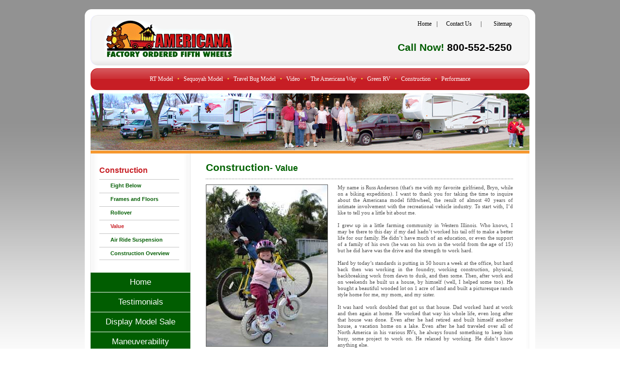

--- FILE ---
content_type: text/html
request_url: http://americanarv.com/value.asp
body_size: 53458
content:
<!DOCTYPE HTML PUBLIC "-//W3C//DTD HTML 4.01 Transitional//EN" "http://www.w3.org/TR/html4/loose.dtd">
<html>
<head>
<meta http-equiv="Content-Type" content="text/html; charset=utf-8">
<title>Americana Value</title>
<link href="css/style.css" rel="stylesheet" type="text/css">
<script type="text/javascript" src="js/main.js"></script>
</head>

<body>
<table width="930" border="0" align="center" cellpadding="0" cellspacing="0">
  <tr>
    <td height="19" align="left" valign="top">
    </td>
  </tr>
  <tr>
    <td align="left" valign="top" class="main_containor"><table width="930" border="0" cellspacing="0" cellpadding="0">
      <tr>
        <td height="12" align="left" valign="top">
        </td>
      </tr>
      <tr>
        <td align="left" valign="top"><table width="930" border="0" cellspacing="0" cellpadding="0">
          <tr>
            <td width="12" align="left" valign="top">&nbsp;</td>
            <td align="left" valign="top"><table width="906" border="0" cellspacing="0" cellpadding="0">
              <!-- Header -->
              

<tr>
  <td width="906" align="left" valign="top"><table width="906" border="0" cellspacing="0" cellpadding="0">
      <tr>
        <td align="left" valign="top"><table width="906" border="0" cellspacing="0" cellpadding="0">
            <tr>
              <td height="12" align="left" valign="top" class="head_top_bg"></td>
            </tr>
            <tr>
              <td align="left" valign="top" class="head_mid_bg"><table width="906" border="0" cellspacing="0" cellpadding="0">
                  <tr>
                    <td width="28" align="left" valign="top">&nbsp;</td>
                    <td width="267" align="left" valign="top"><a href="index.asp"><img src="images/logo.jpg" alt="Americana RV" width="267" height="78" border="0"></a></td>
                    <td width="310" align="left" valign="top">&nbsp;</td>
                    <td width="264" align="left" valign="top"><table width="256" border="0" cellspacing="0" cellpadding="0">
                        <tr>
                          <td height="25" align="left" valign="top"><table width="265" border="0" cellpadding="0" cellspacing="0">
                              <tr style="padding-left:5px;">
                                <td width="106" align="right" valign="top" class="content_txt2" style="padding-right:6px;"><a href="index.asp">Home</a></td>
                                <td width="10" align="center" valign="top" class="content_txt2">|</td>
                                <td width="84" align="center" valign="top" class="content_txt2"><a href="freeform.asp">Contact Us</a></td>
                                <td width="9" align="center" valign="top" class="content_txt2">|</td>
                                <td width="61" align="right" valign="top" class="content_txt2" style="padding-left:0px;"><a href="sitemap.asp">Sitemap</a></td>
                              </tr>
                            </table></td>
                        </tr>
                        <tr>
                          <td align="left" valign="top">&nbsp;</td>
                        </tr>
                        <tr>
                          <td align="right" valign="top" class="call_now">Call Now! <span class="call_now1">800-552-5250</span></td>
                        </tr>
                      </table></td>
                    <td width="35" align="left" valign="top">&nbsp;</td>
                  </tr>
                </table></td>
            </tr>
            <tr>
              <td height="14" align="left" valign="top" class="head_bot_bg"></td>
            </tr>
          </table></td>
      </tr>
      <tr>
        <td height="6" align="left" valign="top"><table width="906" border="0" cellspacing="0" cellpadding="0">
            <tr>
              <td width="13" align="left" valign="top"></td>
              <td width="115" height="5" align="left" valign="top"><div id="rtmodelDiv" onmouseover="MM_showHideLayers('rtmodelDiv','','show')" onmouseout="MM_showHideLayers('rtmodelDiv','','hide')">
                  <table width="100%" border="0" cellpadding="6" cellspacing="0" bgcolor="#C71E25">
                    <tr>
                      <td align="left" valign="middle"><table width="100%" border="0" cellspacing="0" cellpadding="0">
                          <tr bgcolor="#C71E25">
                            <td width="50%" height="20" align="left" valign="middle" class="nav_drop_txt">&raquo; <a href="uniqueoptions.asp">Unique Features and<br />
                              &nbsp;&nbsp;&nbsp;Options</a></td>
                            <td width="50%" align="left" valign="middle" class="nav_drop_txt">&raquo; <a href="rt_33_34_RL_WB.asp">RT 33/34 RL Desk WB</a></td>
                          </tr>
                          <tr bgcolor="#C71E25">
                            <td height="20" align="left" valign="middle" class="nav_drop_txt">&raquo; <a href="rtfloorplans.asp">Floorplans</a></td>
                            <td height="20" align="left" valign="middle" class="nav_drop_txt">&raquo; <a href="rt_38_39_RL_WB.asp">RT 38/39 RL Desk WB</a></td>
                          </tr>
                          <tr bgcolor="#C71E25">
                            <td height="20" align="left" valign="middle" class="nav_drop_txt">&raquo; <a href="rtspecifications.asp">Standard Features</a></td>
                            <td height="20" align="left" valign="middle" class="nav_drop_txt">&raquo; <a href="rt_38_39_SB.asp">RT 38/39 SB</a></td>
                          </tr>
                          <tr bgcolor="#C71E25">
                            <td height="20" align="left" valign="middle" class="nav_drop_txt">&raquo; <a href="rt_38_39_RL_DESK_SB.asp">RT 38/39 RL DESK SB</a></td>
                            <td height="20" align="left" valign="middle" class="nav_drop_txt">&raquo; <a href="RT_37_38_TripleSlide.asp">RT 37/38 Triple Slide</a></td>
                          </tr>
                          <!--<tr bgcolor="#C71E25">
                            <td height="20" align="left" valign="middle" class="nav_drop_txt">&raquo; <a href="rt_39_40_SB.asp">RT 39/40 SB</a></td>
                            <td height="20" align="left" valign="middle" class="nav_drop_txt">&nbsp;</td>
                          </tr> -->
                        </table></td>
                    </tr>
                  </table>
                </div></td>
             
              <td width="113" height="5" align="left" valign="top"><div id="videoDiv6" onmouseover="MM_showHideLayers('videoDiv6','','show')" onmouseout="MM_showHideLayers('videoDiv6','','hide')">
                  <table width="100%" border="0" cellpadding="9" cellspacing="0" bgcolor="#C71E25">
                    <tr>
                      <td height="10" align="left" valign="top"><table width="100%" border="0" cellpadding="0" cellspacing="0">
                          <tr>
                            <td width="100%" height="20" valign="top" class="nav_drop_txt">&raquo; <a href="uniqueoptions.asp">Unique Features and Options</a></td>
                            <td width="0%" valign="top" class="nav_drop_txt"></td>
                          </tr>
						  <tr>
                            <td height="20" align="left" valign="middle" class="nav_drop_txt">&raquo; <a href="sequoyah_exterior.asp">Exterior</a></td>
                            <td align="left" valign="middle" class="nav_drop_txt"></td>
                          </tr>
						  <tr>
                            <td height="20" align="left" valign="middle" class="nav_drop_txt">&raquo; <a href="sequoyah_livingroom_kitchen.asp">Living Room & Kitchen</a></td>
                            <td align="left" valign="middle" class="nav_drop_txt"></td>
                          </tr>
						  <tr>
                            <td height="20" align="left" valign="middle" class="nav_drop_txt">&raquo; <a href="sequoyah_bedroom_bath.asp">Bedroom & Bathroom</a></td>
                            <td align="left" valign="middle" class="nav_drop_txt"></td>
                          </tr>
						  <tr>
                            <td height="20" align="left" valign="middle" class="nav_drop_txt">&raquo; <a href="sequoyah_floorplans.asp">Floorplans</a></td>
                            <td align="left" valign="middle" class="nav_drop_txt"></td>
                          </tr>
                          <!--<tr>
                            <td height="20" align="left" valign="middle" class="nav_drop_txt">&raquo; <a href="the_travel_bug.asp">The Travel Bug</a></td>
                            <td align="left" valign="middle" class="nav_drop_txt"></td>
                          </tr>-->
                        </table></td>
                    </tr>
                  </table>
                </div></td>
                 <td width="127" align="left" valign="top"><div id="greendiv6" onmouseover="MM_showHideLayers('greendiv6','','show')" onmouseout="MM_showHideLayers('greendiv6','','hide')">
                  <table width="100%" border="0" cellpadding="6" cellspacing="0" bgcolor="#C71E25">
                    <tr>
                      <td align="left" valign="middle"><table width="100%" border="0" cellspacing="0" cellpadding="0">
                          <tr bgcolor="#C71E25">
                            <td width="68%" height="20" align="left" valign="middle" class="nav_drop_txt">&raquo; <a href="uniqueoptions.asp">Unique Features and Options</a></td>
                            <td width="32%" align="left" valign="middle" class="nav_drop_txt">&raquo; <a href="skp_35_36rk_qb.asp">SKP 35/36RK</a></td>
                          </tr>
                          <tr bgcolor="#C71E25">
                            <td height="20" align="left" valign="middle" class="nav_drop_txt">&raquo; <a href="skpfloorplans.asp">Floorplans</a></td>
                            <td height="20" align="left" valign="middle" class="nav_drop_txt">&raquo; <a href="skp_37_38rl_qb.asp">SKP 37/38RL</a></td>
                          </tr>
                          <tr bgcolor="#C71E25">
                            <td height="20" align="left" valign="middle" class="nav_drop_txt">&raquo; <a href="skpspecifications.asp">Standard Features</a></td>
                            <td height="20" align="left" valign="middle" class="nav_drop_txt">&raquo; <a href="skp_39_40sb.asp">SKP 39/40SB </a></td>
                          </tr>
                        </table></td>
                    </tr>
                  </table>
                </div></td>
              <td width="65" height="5" align="left" valign="top"><div id="videoDiv1" onmouseover="MM_showHideLayers('videoDiv1','','show')" onmouseout="MM_showHideLayers('videoDiv1','','hide')">
                  <table width="100%" border="0" cellpadding="16" cellspacing="0" bgcolor="#C71E25">
                    <tr>
                      <td height="10" align="left" valign="top"><table width="100%" border="0" cellspacing="0" cellpadding="0">
                          <tr>
                            <td width="140" align="left" valign="top"><table width="100%" border="0" cellspacing="0" cellpadding="0">
                                <tr bgcolor="#C71E25">
                                  <td height="20" align="left" valign="middle" class="nav_drop_txt">&raquo; <a href="video2.asp">Side wall part I</a></td>
                                </tr>
                                <tr bgcolor="#C71E25">
                                  <td height="20" align="left" valign="middle" class="nav_drop_txt">&raquo; <a href="video3.asp">Side wall part II</a></td>
                                </tr>
                                <tr bgcolor="#C71E25">
                                  <td height="20" align="left" valign="middle" class="nav_drop_txt">&raquo; <a href="video4.asp">Frame &amp; roof</a></td>
                                </tr>
                                <tr bgcolor="#C71E25">
                                  <td height="20" align="left" valign="middle" class="nav_drop_txt">&raquo; <a href="video1.asp">Driving</a></td>
                                </tr>
																<tr bgcolor="#C71E25">
                                  <td height="20" align="left" valign="middle" class="nav_drop_txt">&raquo; <a href="video10.asp">RT 33/34 Model</a></td>
                                </tr>
																<tr bgcolor="#C71E25">
                                  <td height="20" align="left" valign="middle" class="nav_drop_txt">&raquo; <a href="video11.asp">RT 37/38 Model</a></td>
                                </tr>
                              </table></td>
                            <td width="20" align="left" valign="top">&nbsp;</td>
                            <td align="left" valign="top"><table width="100%" border="0" cellspacing="0" cellpadding="0">
                                <tr bgcolor="#C71E25">
                                  <td height="20" align="left" valign="middle" class="nav_drop_txt">&raquo; <a href="video6.asp">Teddy</a></td>
                                </tr>
                                <tr bgcolor="#C71E25">
                                  <td height="20" align="left" valign="middle" class="nav_drop_txt">&raquo; <a href="video5.asp">Towing Dynamics</a></td>
                                </tr>
                                <tr bgcolor="#C71E25">
                                  <td height="20" align="left" valign="middle" class="nav_drop_txt">&raquo; <a href="video7.asp">Going to Indiana</a></td>
                                </tr>
                                <tr bgcolor="#C71E25">
                                  <td height="20" align="left" valign="middle" class="nav_drop_txt">&raquo; <a href="video8.asp">Sequoyah Exterior</a></td>
                                </tr>
                                <tr bgcolor="#C71E25">
                                  <td height="20" align="left" valign="middle" class="nav_drop_txt">&raquo; <a href="video9.asp">Sequoyah Interior</a></td>
                                </tr>
																<tr bgcolor="#C71E25">
                                  <td height="20" align="left" valign="middle" class="nav_drop_txt">&raquo; <a href="video12.asp">LC 33/34 Model</a></td>
                                </tr>
                              </table></td>
                          </tr>
                        </table></td>
                    </tr>
                  </table>
                </div></td>
              <td width="134" height="5" align="left" valign="top"><div id="americanDiv2" onmouseover="MM_showHideLayers('americanDiv2','','show')" onmouseout="MM_showHideLayers('americanDiv2','','hide')">
                  <!--<table width="100%" border="0" cellpadding="16" cellspacing="0" bgcolor="#C71E25">
                              <tr>
                                <td align="left" valign="top"><table width="100%" border="0" cellspacing="0" cellpadding="0">
                                    <tr>
                                      <td width="130" align="left" valign="top"><table width="100%" border="0" cellspacing="0" cellpadding="0">
                                          <tr bgcolor="#C71E25">
                                            <td height="20" align="left" valign="middle" class="nav_drop_txt">&raquo; <a href="delivery.asp">Factory Ordering</a></td>
                                          </tr>
                                          <tr bgcolor="#C71E25">
                                            <td height="20" align="left" valign="middle" class="nav_drop_txt">&raquo; <a href="factorydelivery.asp" class="nav_drop_txt">Factory Delivery</a></td>
                                          </tr>
                                          <tr bgcolor="#C71E25">
                                            <td height="20" align="left" valign="middle" class="nav_drop_txt">&raquo; <a href="companyinformation.asp" class="nav_drop_txt">Company Info </a></td>
                                          </tr>
                                          <tr bgcolor="#C71E25">
                                            <td height="20" align="left" valign="middle" class="nav_drop_txt">&raquo; <a href="russnote.asp" class="nav_drop_txt">Note from Russ</a></td>
                                          </tr>
                                           <tr bgcolor="#C71E25">
                                            <td height="20" align="left" valign="middle" class="nav_drop_txt">&raquo; <A href="TeddyBearStory.asp">Teddy Bear Story</A><a href="russnote.asp" class="nav_drop_txt"></a></td>
                                          </tr>
										  <tr bgcolor="#C71E25">
                                            <td height="20" align="left" valign="middle" class="nav_drop_txt">&raquo; <A href="kammerers.asp">The Kammerer's Americana Experience</A><a href="russnote.asp" class="nav_drop_txt"></a></td>
                                          </tr>
										  
                                      </table></td>
                                      <td width="20" align="left" valign="top">&nbsp;</td>
                                      <td align="left" valign="top"><table width="100%" border="0" cellspacing="0" cellpadding="0">
                                          <tr bgcolor="#C71E25">
                                            <td height="20" align="left" valign="middle" class="nav_drop_txt">&raquo; <a href="testimonials.asp" class="nav_drop_txt">Testimonials</a></td>
                                          </tr>
                                          <tr bgcolor="#C71E25">
                                            <td height="20" align="left" valign="middle" class="nav_drop_txt">&raquo; <a href="letters.asp" class="nav_drop_txt">Nebraska Home</a></td>
                                          </tr>
                                          <tr bgcolor="#C71E25">
                                            <td height="20" align="left" valign="middle" class="nav_drop_txt">&raquo; <a href="bashorletter.asp" class="nav_drop_txt">It's nice to be liked</a></td>
                                          </tr>
                                          <tr bgcolor="#C71E25">
                                            <td height="20" align="left" valign="middle" class="nav_drop_txt">&raquo; <a href="truelife.asp" class="nav_drop_txt">True Life RV Stories</a></td>
                                          </tr>
                                          <tr bgcolor="#C71E25">
                                            <td height="20" align="left" valign="middle" class="nav_drop_txt">&raquo; <A href="checkout_procedure.asp">Checkout Procedure</A><a href="russnote.asp" class="nav_drop_txt"></a></td>
                                          </tr>
										 </table></td>
                                    </tr>
                                </table></td>
                              </tr>
                            </table>-->
                  <table  width="100%" border="0" cellpadding="16" cellspacing="0" bgcolor="#C71E25">
                    <tr>
                      <td align="left" valign="top"><table width="100%" border="0" cellspacing="0" cellpadding="0">
                          <tr>
                            <td width="130" height="20" align="left" valign="middle" class="nav_drop_txt">&raquo; <a href="delivery.asp">Factory Ordering</a></td>
                            <td width="20" align="left" valign="top">&nbsp;</td>
                            <td height="20" align="left" valign="middle" class="nav_drop_txt">&raquo; <a href="testimonials.asp" class="nav_drop_txt">Testimonials</a></td>
                          </tr>
                          <tr>
                            <td width="130" height="20" align="left" valign="middle" class="nav_drop_txt">&raquo; <a href="factorydelivery.asp" class="nav_drop_txt">Factory Delivery</a></td>
                            <td width="20" align="left" valign="top">&nbsp;</td>
                            <td height="20" align="left" valign="middle" class="nav_drop_txt">&raquo; <a href="letters.asp" class="nav_drop_txt">Nebraska Home</a></td>
                          </tr>
                          <tr>
                            <td width="130" height="20" align="left" valign="middle" class="nav_drop_txt">&raquo; <a href="companyinformation.asp" class="nav_drop_txt">Company Info </a></td>
                            <td width="20" align="left" valign="top">&nbsp;</td>
                            <td height="20" align="left" valign="middle" class="nav_drop_txt">&raquo; <a href="bashorletter.asp" class="nav_drop_txt">It's nice to be liked</a></td>
                          </tr>
                          <tr>
                            <td width="130" height="20" align="left" valign="middle" class="nav_drop_txt">&raquo; <a href="russnote.asp" class="nav_drop_txt">Note from Russ</a></td>
                            <td width="20" align="left" valign="top">&nbsp;</td>
                            <td height="20" align="left" valign="middle" class="nav_drop_txt">&raquo; <a href="truelife.asp" class="nav_drop_txt">True Life RV Stories</a></td>
                          </tr>
                          <tr>
                            <td width="130" height="20" align="left" valign="middle" class="nav_drop_txt">&raquo; <a href="TeddyBearStory.asp">Teddy Bear Story</a></td>
                            <td width="20" align="left" valign="top">&nbsp;</td>
                            <td height="20" align="left" valign="middle" class="nav_drop_txt">&raquo; <a href="checkout_procedure.asp">Checkout Procedure</a></td>
                          </tr>
                          <tr>
                            <td colspan="3" height="20" align="left" valign="middle" class="nav_drop_txt">&raquo; <a href="kammerers.asp">The Kammerer's Americana Experience</a></td>
                          </tr>
                          <tr>
                            <td colspan="3" height="20" align="left" valign="middle" class="nav_drop_txt">&raquo; <a href="towing.asp">Americana New Customer Towing Checkout</a></td>
                          </tr>
                          <tr>
                            <td colspan="3" height="20" align="left" valign="middle" class="nav_drop_txt">&raquo; <a href="alposreport.asp">Colonel Alpo's Report</a></td>
                          </tr>
                        </table></td>
                    </tr>
                  </table>
                </div></td>
              <td width="17" height="5" align="left" valign="top"><div id="greendiv5" onmouseover="MM_showHideLayers('greendiv5','','show')" onmouseout="MM_showHideLayers('greendiv5','','hide')">
                  <table width="100%" border="0" cellpadding="16" cellspacing="0" bgcolor="#C71E25">
                    <tr>
                      <td align="left" valign="top"><table width="100%" border="0" cellspacing="0" cellpadding="0">
                          <tr bgcolor="#C71E25">
                            <td height="20" align="left" valign="middle" class="nav_drop_txt">&raquo; <a href="inverter.asp">Inverter</a><a href="factorydelivery.asp" class="nav_drop_txt"></a></td>
                          </tr>
                          <tr bgcolor="#C71E25">
                            <td height="20" align="left" valign="middle" class="nav_drop_txt">&raquo; <a href="americana_green_solar.asp">Americana Green Solar</a><a href="companyinformation.asp" class="nav_drop_txt"> </a></td>
                          </tr>
                        </table></td>
                    </tr>
                  </table>
                </div></td>
              <td width="17" height="5" align="left" valign="top"><div id="otherDiv3" onmouseover="MM_showHideLayers('otherDiv3','','show')" onmouseout="MM_showHideLayers('otherDiv3','','hide')">
                  <table width="100%" border="0" cellpadding="16" cellspacing="0" bgcolor="#C71E25">
                    <tr>
                      <td align="left" valign="top"><table width="100%" border="0" cellspacing="0" cellpadding="0">
                          <tr bgcolor="#C71E25">
                            <td height="20" align="left" valign="middle" class="nav_drop_txt">&raquo; <a href="eightbelow.asp">Eight Below</a><a href="factorydelivery.asp" class="nav_drop_txt"></a></td>
                          </tr>
                          <tr bgcolor="#C71E25">
                            <td height="20" align="left" valign="middle" class="nav_drop_txt">&raquo; <a href="frame.asp">Frames   and Floors</a><a href="companyinformation.asp" class="nav_drop_txt"> </a></td>
                          </tr>
                          <tr bgcolor="#C71E25">
                            <td height="20" align="left" valign="middle" class="nav_drop_txt">&raquo; <a href="rollover.asp">Rollover</a><a href="letters.asp" class="nav_drop_txt"></a></td>
                          </tr>
                          <tr bgcolor="#C71E25">
                            <td height="20" align="left" valign="middle" class="nav_drop_txt">&raquo; <a href="value.asp">Value</a><a href="bashorletter.asp" class="nav_drop_txt"></a></td>
                          </tr>
                          <tr bgcolor="#C71E25">
                            <td height="20" align="left" valign="middle" class="nav_drop_txt">&raquo; <a href="air_ride_suspension.asp">Air Ride Suspension</a><a href="bashorletter.asp" class="nav_drop_txt"></a></td>
                          </tr>
                          <tr bgcolor="#C71E25">
                            <td height="20" align="left" valign="middle" class="nav_drop_txt">&raquo; <a href="construction_overview.asp">Construction Overview</a></td>
                          </tr>
                        </table></td>
                    </tr>
                  </table>
                </div></td>
              <td width="87" height="5" align="left" valign="top"><div id="fuelDiv4" onmouseover="MM_showHideLayers('fuelDiv4','','show')" onmouseout="MM_showHideLayers('fuelDiv4','','hide')">
                  <table width="100%" border="0" cellpadding="14" cellspacing="0" bgcolor="#C71E25">
                    <tr>
                      <td align="left" valign="top"><table width="100%" border="0" cellspacing="0" cellpadding="0">
                          <tr>
                            <td width="130" align="left" valign="top"><table width="100%" border="0" cellspacing="0" cellpadding="0">
                                <tr bgcolor="#C71E25">
                                  <td height="20" align="left" valign="middle" class="nav_drop_txt">&raquo; <a href="aerodynamics_07.asp" class="nav_drop_txt">Aerodynamics </a></td>
                                </tr>
                                <tr bgcolor="#C71E25">
                                  <td height="20" align="left" valign="middle" class="nav_drop_txt">&raquo; <a href="americana_rt_mile_report.asp" class="nav_drop_txt">Mileage Report</a></td>
                                </tr>
                                <tr bgcolor="#C71E25">
                                  <td height="20" align="left" valign="middle" class="nav_drop_txt">&raquo; <a href="fuel_economy_performance.asp" class="nav_drop_txt">Fuel Economy Run </a></td>
                                </tr>
                              </table></td>
                            <td width="12" align="left" valign="top">&nbsp;</td>
                            <td align="left" valign="top"><table width="100%" border="0" cellspacing="0" cellpadding="0">
                                <tr bgcolor="#C71E25">
                                  <td height="20" align="left" valign="middle" class="nav_drop_txt">&raquo; <a href="hansen_towing_report.asp" class="nav_drop_txt">Hansen Towing Report </a></td>
                                </tr>
                                <tr bgcolor="#C71E25">
                                  <td height="20" align="left" valign="middle" class="nav_drop_txt">&raquo; <a href="walla2_fuel_use_report.asp" class="nav_drop_txt">Walla Walla Report</a></td>
                                </tr>
                                <tr bgcolor="#C71E25">
                                  <td height="20" align="left" valign="middle" class="nav_drop_txt">&raquo; <a href="50,000_mile_towing_report.asp" class="nav_drop_txt">50K mile towing report</a></td>
                                </tr>
                              </table></td>
                          </tr>
                        </table></td>
                    </tr>
                  </table>
                </div></td>
              <td width="232" height="5" align="left" valign="top"></td>
            </tr>
          </table></td>
      </tr>
      <tr>
        <td align="left" valign="top"><table width="906" border="0" cellspacing="0" cellpadding="0">
            <tr>
              <td width="20" align="left" valign="top"><img src="images/nav_left.gif" width="20" height="45" alt=""></td>
              <td width="866" align="center" valign="middle" class="nav_mid"><table width="866" border="0" cellspacing="0" cellpadding="0">
                  <tr>
                    <td align="center" valign="middle" class="nav_txt"><a href="rt_model.asp" onmouseover="MM_showHideLayers('rtmodelDiv','','show','videoDiv1','','hide','americanDiv2','','hide','otherDiv3','','hide','fuelDiv4','','hide')" onmouseout="MM_showHideLayers('rtmodelDiv','','hide')">RT Model</a><span>&bull;</span><a href="sequoyah.asp" onmouseover="MM_showHideLayers('videoDiv6','','show')" onmouseout="MM_showHideLayers('videoDiv6','','hide')">Sequoyah Model</a><span>&bull;</span><a href="the_travel_bug.asp">Travel Bug Model</a><span>&bull;</span><a onmouseover="MM_showHideLayers('rtmodelDiv','','hide','videoDiv1','','show','americanDiv2','','hide','otherDiv3','','hide','fuelDiv4','','hide')" onmouseout="MM_showHideLayers('videoDiv1','','hide')">Video</a><span>&bull;</span><a href="javascript:;" onmouseover="MM_showHideLayers('rtmodelDiv','','hide','videoDiv1','','hide','americanDiv2','','show','otherDiv3','','hide','fuelDiv4','','hide')" onmouseout="MM_showHideLayers('americanDiv2','','hide')">The Americana Way</a><span>&bull;</span><a href="gogreen.asp" onmouseover="MM_showHideLayers('rtmodelDiv','','hide','videoDiv1','','hide','americanDiv2','','hide','greendiv5','','show','otherDiv3','','hide','fuelDiv4','','hide')" onmouseout="MM_showHideLayers('greendiv5','','hide')">Green RV</a><span>&bull;</span><a href="construction.asp" onmouseover="MM_showHideLayers('rtmodelDiv','','hide','videoDiv1','','hide','americanDiv2','','hide','otherDiv3','','show','fuelDiv4','','hide')" onmouseout="MM_showHideLayers('otherDiv3','','hide')">Construction</a><span>&bull;</span><a href="javascript:;" onmouseover="MM_showHideLayers('rtmodelDiv','','hide','videoDiv1','','hide','americanDiv2','','hide','otherDiv3','','hide','fuelDiv4','','show')" onmouseout="MM_showHideLayers('fuelDiv4','','hide')">Performance</a></td>
                  </tr>
                </table></td>
              <td width="20" align="left" valign="top"><img src="images/nav_right.gif" width="20" height="45" alt=""></td>
            </tr>
          </table></td>
      </tr>
      <tr>
        <td height="7" align="left" valign="top"></td>
      </tr>
      <tr>
        <td align="left" valign="top"><img src="images/header_img.jpg" alt="Americana RV" width="906" height="118"></td>
      </tr>
      <tr>
        <td width="906" height="6" align="left" valign="top" bgcolor="#f5982f"></td>
      </tr>
    </table></td>
</tr>

			  	<!-- Header -->
              <tr>
                <td align="left" valign="top"><table width="906" border="0" cellspacing="0" cellpadding="0">
                  <tr>
                    <td align="left" valign="top" class="left_panel_bg">
						<!-- START :: Left panel-->
						  <table border="0" cellspacing="0" cellpadding="0">
							<tr>
							  <td>
								

<table width="206" border="0" cellspacing="0" cellpadding="0">
  <tr>
    <td height="1" align="left" valign="top"></td>
  </tr>
  <tr>
    <td height="25" align="center" valign="middle">&nbsp;</td>
  </tr>
  <tr>
    <td align="center" valign="middle"><table width="206" border="0" cellspacing="0" cellpadding="0">
        <tr>
          <td width="18" align="left" valign="top">&nbsp;</td>
          <td width="165" align="left" valign="top"><table width="165" border="0" cellspacing="0" cellpadding="0">
              <tr>			
                <td height="25" align="left" valign="top"><a href="construction.asp" class="heading_txt">Construction</a></td>			
              </tr>
              
              <tr>
                <td height="28" align="left" valign="middle"><a  href="eightbelow.asp" class="category_txt">Eight Below</a></td>
              </tr>
              <tr>
                <td height="28" align="left" valign="middle"><a  href="frame.asp" class="category_txt">Frames and Floors</a></td>
              </tr>
                <tr>
                <td height="28" align="left" valign="middle"><a  href="rollover.asp" class="category_txt">Rollover</a></td>
              </tr>
              <tr>
                <td height="28" align="left" valign="middle"><a id='current1' href="value.asp" class="category_txt">Value</a></td>
              </tr>
			  <tr>
                <td height="28" align="left" valign="middle"><a  href="air_ride_suspension.asp" class="category_txt">Air Ride Suspension</a></td>
              </tr>
			  <tr>
                <td height="28" align="left" valign="middle"><a  href="construction_overview.asp" class="category_txt">Construction Overview</a></td>
              </tr>
              <td height="1" align="left" valign="middle" bgcolor="#c3c3c3"></td>
              </tr>
            </table></td>
          <td width="23" align="left" valign="top">&nbsp;</td>
        </tr>
      </table></td>
  </tr>
  <tr>
    <td height="24" align="center" valign="middle">&nbsp;</td>
  </tr>
</table>

							  </td>
							</tr>
							<tr>
							  <td>
								<script language="javascript">
function trim(tmp)
{
	var temp;
	temp = tmp;
	//tmp = "      this is test     ";
	pat = /^\s+/;
	temp = temp.replace(pat, "");
	pat = /\s+$/;
	temp = temp.replace(pat, "");
	//alert(":" + tmp + ":");
	return temp;
}
function validate_login(frm)
{
	if (trim(frm.username.value)== "" ) 
	{
		alert("Please enter username."); 
		frm.username.focus();
		return false;
	}
	if (trim(frm.password.value)== "" ) 
	{
		alert("Please enter password."); 
		frm.password.focus();
		return false;
	}
}
</script>
<table width="206" border="0" cellspacing="0" cellpadding="0">
  <tr>
    <td height="1" align="left" valign="top"></td>
  </tr>
  <tr>
    <td align="center" valign="middle"><table width="100%" border="0" cellspacing="0" cellpadding="0">
         <tr>
			<td height="1" align="left" valign="top"></td>
		  </tr>
	  <tr>
		<td height="40" align="center" valign="middle" bgcolor="#015d01" class="left_side_txt"><a href="index.asp" class="left_side_txt">Home</a></td>
	  </tr>
	  <tr>
		<td height="1" align="left" valign="top"></td>
	  </tr>
	  <tr>
                                <td height="40" align="center" valign="middle" bgcolor="#015d01" class="left_side_txt"><a href="testimonials.asp" class="left_side_txt">Testimonials</a></td>
                              </tr>
	  <tr>
		<td height="1" align="left" valign="top"></td>
	  </tr>  
		<tr>
          <td height="40" align="center" valign="middle" bgcolor="#015d01" class="left_side_txt"><a href="demosale.asp" class="left_side_txt">Display Model Sale</a></td>
        </tr>
        <tr>
          <td height="1" align="left" valign="top"></td>
        </tr>
        <tr>
          <td height="40" align="center" valign="middle" bgcolor="#015d01" class="left_side_txt"><a href="maneuverability.asp" class="left_side_txt">Maneuverability</a></td>
        </tr>
        <tr>
          <td height="1" align="left" valign="top"></td>
        </tr>
        <tr>
          <td height="40" align="center" valign="middle" bgcolor="#015d01" class="left_side_txt"><a href="russ_towing_school.asp" class="left_side_txt">Russ's Towing School</a></td>
        </tr>
		
        <tr>
          <td height="1" align="left" valign="top"></td>
        </tr>
        <tr>
          <td height="40" align="center" valign="middle" bgcolor="#015d01" class="left_side_txt"><a href="americana_a_good_plan_to_defeat_murphy.asp" class="left_side_txt">What About Warranty?</a></td>
        </tr>
        <tr>
          <td height="1" align="left" valign="top"></td>
        </tr>
		<tr>
			<td height="40" align="center" valign="middle" bgcolor="#015d01" class="left_side_txt"><a href="faqs.asp" class="left_side_txt">FAQs</a></td>
		  </tr>
        <tr>
		<tr>
          <td height="1" align="left" valign="top"></td>
        </tr>
          <td height="40" align="center" valign="middle" bgcolor="#015d01" class="left_side_txt"><a href="http://www.rvbuzz.com" target="_blank" class="left_side_txt">RV Buzz Blog</a></td>
        </tr>
        <tr>
          <td height="1" align="left" valign="top"></td>
        </tr>
      </table></td>
  </tr>
  <!--<tr>
    <td height="88" align="center" valign="middle" bgcolor="#c71e24"><a href="freeform.asp" class="order_txt">Custom<br>
      <span class="order_txt_yellow">Factory Order</span><br>
      Click here</a></td>
  </tr>-->
  <tr>
    <td height="88" align="center" valign="middle" bgcolor="#c71e24"><a href="freeform.asp" class="order_txt">
	<span class="order_txt_yellow">Contact Us</span><br>
	for Custom<br>
      <span class="order_txt_yellow">Factory Order</span><br>
      </a></td>
  </tr>
  <tr>
    <td height="5" align="center" valign="middle" bgcolor="#ff3037"></td>
  </tr>
  <tr>
    <td height="1" align="center" valign="middle"></td>
  </tr>
  <tr>
    <td align="center" valign="middle"><table width="206" border="0" cellspacing="0" cellpadding="0">
        <tr>
          <td width="206" height="30" align="center" valign="middle" bgcolor="#015d01" class="left_side_txt1">Dealer Login</td>
        </tr>
        <tr>
          <td align="left" valign="top" bgcolor="#c6c6c6"><table width="100%" border="0" cellspacing="0" cellpadding="0">
              <tr>
                <td height="10" align="left" valign="top"></td>
              </tr>
              <tr>
                <td align="left" valign="top"><table width="206" border="0" cellspacing="0" cellpadding="0">
                    <form name="frm" id="frm" action="logindb.asp" method="post" onsubmit="return validate_login(this);">
					<tr>
                      <td width="25" align="left" valign="top">&nbsp;</td>
                      <td width="156" align="left" valign="top"><table width="156" border="0" cellspacing="0" cellpadding="0">
                          <tr>
                            <td width="156" height="15" align="left" valign="top" class="form_txt_dealer">Username:</td>
                          </tr>
                          <tr>
                            <td align="left" valign="top"><input name="username" type="text" class="for_input" id="username"></td>
                          </tr>
                          <tr>
                            <td height="6" align="left" valign="top"></td>
                          </tr>
                          <tr>
                            <td height="15" align="left" valign="top"><span class="form_txt_dealer">Password:</span></td>
                          </tr>
                          <tr>
                            <td align="left" valign="top"><input name="password" type="password" class="for_input" id="password"></td>
                          </tr>
                          <tr>
                            <td height="8" align="left" valign="top"></td>
                          </tr>
                          <tr>
                            <td align="left" valign="top"><input name="button" type="submit" class="for_btn" id="button" value="Submit"></td>
                          </tr>
                        </table></td>
                      <td width="25" align="left" valign="top">&nbsp;</td>
                    </tr>
					</form>
                  </table></td>
              </tr>
              <tr>
                <td height="10" align="left" valign="top"></td>
              </tr>
            </table></td>
        </tr>
      </table></td>
  </tr>
  <tr>
    <td height="20" align="center" valign="middle">&nbsp;</td>
  </tr>
  <tr>
    <td align="center" valign="middle"><table width="206" border="0" cellspacing="0" cellpadding="0">
        <tr>
          <td width="32" align="left" valign="top">&nbsp;</td>
          <td width="142" align="left" valign="top"><table width="142" border="0" cellspacing="0" cellpadding="0">
              <tr>
                <td height="15" align="left" valign="top" class="address_txt"><span>AMERICANA RV</span></td>
              </tr>
              <tr>
                <td height="33" align="left" valign="top" class="address_txt">Colorado River Factory Order<br>
                  Display Center</td>
              </tr>
              <tr>
                <td height="33" align="left" valign="top" class="address_txt">2651 Highway 95<br>
                  Bullhead City, AZ 86642</td>
              </tr>
              <tr>
                <td align="left" valign="top" class="address_txt"><span>Phone:</span> 800-552-5250</td>
              </tr>
              <tr>
                <td align="left" valign="top" class="address_txt"><span>FAX:</span> 949-248-0369</td>
              </tr>
            </table></td>
          <td width="32" align="left" valign="top">&nbsp;</td>
        </tr>
      </table></td>
  </tr>
   <tr>
                          <td align="center" valign="middle">&nbsp;</td>
                        </tr>
						
						
                        <tr>
                          <td align="center" valign="middle"><table width="206" border="0" cellspacing="0" cellpadding="0">
                              <tr>
                                <td width="32" align="left" valign="top">&nbsp;</td>
                                <td width="142" align="left" valign="top">
								<a href="http://www.rvaccessories.com"><img src="images/logo_rv_accesories.jpg"></a>
                                    </td>
                                <td width="32" align="left" valign="top">&nbsp;</td>
                              </tr>
                          </table></td>
                        </tr>
                        <tr>
                          <td align="center" valign="middle">&nbsp;</td>
                        </tr>
</table>

							  </td>
							</tr>
						  </table>
						<!-- END :: Left panel-->
					</td>
                    <td width="31" align="left" valign="top">&nbsp;</td>
                    <td width="628" height="17" align="left" valign="top"><table width="634" border="0" cellspacing="0" cellpadding="0">
                        <tr>
                          <td height="17" align="left" valign="top"></td>
                        </tr>
                        <tr>
                          <td align="left" valign="top"><table width="634" border="0" cellspacing="0" cellpadding="0">
                              <tr>
                                <td align="left" valign="top" class="welcome_txt"><span>Construction</span><span class="welcome_txt1">- Value</span></td>
                              </tr>
                              <tr>
                                <td height="23" align="left" valign="top" class="dot_img">&nbsp;</td>
                              </tr>
                          </table></td>
                        </tr>
                        <tr>
                          <td align="left" valign="top"><table width="634" border="0" cellspacing="0" cellpadding="0">
                            <tr>
                              <td width="252" align="left" valign="top"><img src="images/value_1.jpg" alt="Rollover" width="250" height="333" class="img_border"></td>
                              <td width="20" align="left" valign="top">&nbsp;</td>
                              <td width="362" align="left" valign="top" class="content_txt"><div align="justify">My name is Russ Anderson (that's me with my favorite girlfriend, Bryn, while on a biking expedition). I want to thank you for taking the time to inquire about the Americana model fifthwheel, the result of almost 40 years of intimate involvement with the recreational vehicle industry. To start with, I’d like to tell you a little bit about me.<br>
                                <br>
                              I grew up in a little farming community in Western Illinois. Who knows, I may be there to this day if my dad hadn’t worked his tail off to make a better life for our family. He didn’t have much of an education, or even the support of a family of his own (he was on his own in the world from the age of 15) but he did have was the drive and the strength to work hard.<br>
                                <br>
                              Hard by today’s standards is putting in 50 hours a week at the office, but hard back then was working in the foundry, working construction, physical, backbreaking work from dawn to dusk, and then some. Then, after work and on weekends he built us a house, by himself (well, I helped some too). He bought a beautiful wooded lot on 1 acre of land and built a picturesque ranch style home for me, my mom, and my sister.<br>
                                <br>
                              It was hard work doubled that got us that house. Dad worked hard at work and then again at home. He worked that way his whole life, even long after that house was done. Even after he had retired and built himself another house, a vacation home on a lake. Even after he had traveled over all of North America in his various RVs, he always found something to keep him busy, some project to work on. He relaxed by working. He didn’t know anything else.</div></td>
                            </tr>
                          </table></td>
                        </tr>
                        <tr>
                          <td align="left" valign="top" class="content_txt"><div align="justify"> Needless to say, he had a strong appreciation of a dollar, and not just from   his Swedish genes. He knew what it took to earn one, and he didn’t spend one   frivolously. He wasn’t a miser or even cheap (some people might argue that   point) but he considered the purchases he was going to make before he made one.   He made sure he was getting value.
                              <br>
                              <br>
                              People like my dad, myself, and my customers, people who have earned their   way toward financial security through years of hard work don’t like to waste   money. We want to know that our money is being well spent, so when we make an   important purchase we make sure we are getting value for our dollar. We become   “super-shoppers.” We look for quality but we want it at a good price. We   compare. We look around. We take the time to figure out where our money will be   “well spent.”
                              <br>
                              <br>
                              Our number one customer is a highly experienced RVer whose years on the road   has led him to know exactly what he wants, and as a super shopper, won’t be   happy until he finds it. He remembers the acronym KISS (Keep It Simple Stupid)   and wants his rig to be tough, well insulated, easily towed, of high quality,   and affordable. As an RVer in the west, he may be in 120 degree temperatures on   a dry lake bed during the day, and be in the mountains at below freezing that   night, and he needs an RV that can be easily heated and cooled to handle these   extremes. After years of hard work, he may have the capability of buying the   fanciest or most expensive RV, but what he really wants is value.
                              <br>
                              <br>
                              We wish we could offer the lowest priced fifthwheel in the business. Even   after our factory order discounts with added supplier discount incentives,   unfortunately we are not. There are many manufactures who really know how to   take lots of money out of their products.
                              <br>
                              <br>
                              We also know how to use lower priced materials and shortcut product costs,   but we won’t! (this must be an expression generated from our Midwestern German   Attitude heritage). Because we have been in this business for almost 40 years,   we stubbornly refuse to cheapen our Americana model product by reducing quality.   Ben Franklin once said, “the quality remains, long after the price is   forgotten”.
                              <br>
                              <br>
                              After analyzing our base factory order prices, additional discounts and   standard features, such as 4 seasons insulation, mountain rated hydraulic disc   brakes, smooth towing 4 way leveling air-ride suspension, along with the balance   of our listed custom features and options . . . . you will find that Americana   models do offer the very best value. Value, in the vernacular of our time is:   “the most bang for your buck”.
                              <br>
                              <br>
                              Our low overhead Factory Order system allow us the luxury of maximizing our   product’s quality.                              <br>
                              <br>
                              Give us a call and we’ll set up an appointment for you to see a new display   model<br>
                              <br>
                          </div></td>
                        </tr>
                        <tr>
                          <td align="left" valign="top"><img src="images/value_2.jpg" alt="Rollover" width="108" height="51"></td>
                        </tr>
                        <tr>
                          <td height="17" align="left" valign="top">&nbsp;</td>
                        </tr>
                    </table></td>
                    <td width="34" align="left" valign="top" class="right_side_bg">&nbsp;</td>
                  </tr>
                </table></td>
              </tr>
              <tr>
                <td align="left" valign="top">
					<table width="906" border="0" cellspacing="0" cellpadding="0">
  <tr>
    <td width="906" height="45" align="center" valign="middle" bgcolor="#f5982f" class="footer_txt"><a href="rt_model.asp">RT Model</a>|<a href="sequoyah.asp">Sequoyah Model</a>|<a href="the_travel_bug.asp">Travel Bug Model</a>|<a href="#">Video</a>|<a href="demosale.asp">Display Model Sale</a>|<a href="maneuverability.asp">Maneuverability</a>|<a href="special_features.asp">Features</a>|<a href="uniqueoptions.asp">Options</a>|<a href="freeform.asp">Contact Us</a>|<a href="sitemap.asp">Sitemap</a> </td>
  </tr>
  <tr>
    <td height="55" align="left" valign="top"><table width="906" border="0" cellspacing="0" cellpadding="0">
        <tr>
          <td height="20" align="left" valign="top">&nbsp;</td>
        </tr>
        <tr>
          <td align="left" valign="top"><table width="906" border="0" cellspacing="0" cellpadding="0">
              <tr>
                <td width="10" align="left" valign="top"></td>
                <td width="285" align="left" valign="top" class="content_txt">Copyright &copy; 2009 - <span class="img_cont">Americana RV</span>, &nbsp;All Rights Reserved.</td>
                <td width="331" align="left" valign="top">&nbsp;</td>
                <td width="280" align="center" valign="top" class="footer_txt1"> Other Sites:<span>&nbsp;</span><a href="http://www.bearbeds.com/" target="_blank"><span>Air Beds</span></a><span>|</span><a href="http://www.warehouseliquidation.com/" target="_blank"><span>Warehouse Liquidation</span></a> </td>
              </tr>
            </table></td>
        </tr>
        <tr>
          <td height="24" align="left" valign="top">&nbsp;</td>
        </tr>
      </table></td>
  </tr>
</table>

				</td>
              </tr>
            </table></td>
            <td width="12" align="left" valign="top">
            </td>
          </tr>
        </table></td>
      </tr>
    </table></td>
  </tr>
</table>
</body>
</html>


--- FILE ---
content_type: text/css
request_url: http://americanarv.com/css/style.css
body_size: 9821
content:
@charset "utf-8";
/* CSS Document */

body{ background:url(../images/main_bg.jpg) repeat-x #ffffff; font-family:Tahoma, Arial, Verdana;}
body,div,dl,dt,dd,ul,ol,li,h1,h2,h3,h4,h5,h6,pre,code,form,fieldset,legend,textarea,blockquote{margin:0;padding:0;}
input{margin:0; padding:0; background:none;}
ul{list-style-type:none;}
a{text-decoration:none; outline:none;}
img{border:none;}

/* Drop down menu */
#rtmodelDiv { position:absolute; top:172px; width:330px; z-index:1; visibility: hidden; }
#videoDiv1 {
	position:absolute;
	top:172px;
	width:330px;
	z-index:1;
	visibility: hidden;
}
#americanDiv2 { position:absolute; top:172px; width:330px; z-index:1; visibility: hidden; }
#otherDiv3 {
	position:absolute;
	top:172px;
	width:190px;
	z-index:1;
	visibility: hidden;
}

#videoDiv6 {
	position:absolute;
	top:172px;
	width:240px;
	z-index:1;
	visibility: hidden;
	
}

#fuelDiv7 { position:absolute; top:172px; width:200px; z-index:1; visibility: hidden; }


#fuelDiv4 { position:absolute; top:172px; width:330px; z-index:1; visibility: hidden; }
#greendiv5{position:absolute; top:172px; width:190px; z-index:1; visibility: hidden;}

#greendiv6{position:absolute; top:172px; width:330px; z-index:1; visibility: hidden;}

.nav_drop_txt {font-family:verdana; font-size:12px; /*font-weight:bold;*/ color:#FFFFFF; text-decoration:none; padding:0 0 0 0;}
.nav_drop_txt a{font-family:verdana; font-size:12px; /*font-weight:bold;*/ color:#FFFFFF; text-decoration:none; padding:0;}
.nav_drop_txt a:hover{color:#f5cc2e; text-decoration:none; padding:0;}

/*----------------------*/

.main_containor{width:930px; background:url(../images/top_bg.gif) no-repeat top #FFFFFF;}
.head_top_bg{background:url(../images/top_bg1.gif) no-repeat;}
.head_mid_bg{background:url(../images/top_mid_bg.gif) repeat-y;}
.head_bot_bg{background:url(../images/top_bg11.gif) no-repeat;}
.call_now{font-size:21px; font-weight:bold; color:#015d01;}
.call_now1{font-size:21px; font-weight:bold; color:#000000;}
.nav_mid{background:url(../images/nav_mid.jpg) repeat-x;}
.nav_txt{font-family:verdana; font-size:12px; /*font-weight:bold;*/ color:#FFFFFF; padding:5px 4px; text-decoration:none; }
.nav_txt a{font-family:verdana; font-size:12px; /*font-weight:bold;*/ color:#FFFFFF; text-decoration:none; padding:20px 0;}
.nav_txt a:hover{font-family:verdana; font-size:12px; /*font-weight:bold;*/ color:#f5cc2e; text-decoration:none;}
.nav_txt a#current{font-family:verdana; font-size:12px; /*font-weight:bold;*/ color:#f5cc2e; text-decoration:none;}
.nav_txt span{color:#f5cc2e; padding:0 9px;}
.left_side_txt{font-family:Arial, Helvetica, sans-serif; font-size:17px; color:#FFFFFF; font-weight:normal;}
.left_side_txt:hover{color:#f5cc2e;}
.left_side_txt1{font-family:Arial, Helvetica, sans-serif; font-size:17px; color:#FFFFFF; font-weight:normal;}
.order_txt{font-family:Arial; font-size:14px; color:#FFFFFF; text-decoration:none;}
.order_txt_yellow{font-family:Arial; font-size:22px; color:#f5cc2e; text-decoration:none; font-weight:bold;}
.left_panel_bg{background:url(../images/left_panel_bg.jpg) repeat-y;}
.address_txt{font-family:Arial, Helvetica, sans-serif; font-size:11px; color:#505050;}
.address_txt span{color:#c71e24; font-family:Arial, Helvetica, sans-serif; font-size:11px; font-weight:bold;}
.welcome_txt{font-family:Arial, Helvetica, sans-serif; font-size:21px; text-decoration:none; color:#ce1c1f;}
.welcome_txt span{color:#006200; font-weight:bold;}
.welcome_txt1{color:#006200; font-family:Arial, Helvetica, sans-serif; font-size:18px; text-decoration:none; font-weight:bold;}
.dot_img{background:url(../images/dot_img.gif) repeat-x;}
.content_txt{font-family:Tahoma; font-size:11px; color:#505050; line-height:13px;}
.content_txt1{font-family:Tahoma; font-size:12px; color:#444444; line-height:14px;}
.content_txt2{font-family:Verdana; font-size:12px; color:#000000; line-height:13px;}
.content_txt2 a{color:#000000; line-height:13px;}
.content_txt2 a:hover{color:#000000; text-decoration:underline; line-height:13px;}

.content_txt_new{font-family:Tahoma; font-size:12px; color:#505050; line-height:14px;}

.img_border{border:1px solid #535353;}
.img_cont{font-family:Tahoma; font-size:11px; color:#c71e24;}
.test_txt{font-size:14px; font-weight:bold; color:#ce1c1f;}
.tahomagreen{font-size:11px; font-family:Tahoma; color:#006200;}
.tahomaunder{font-size:11px; font-family:Tahoma; color:#006200; text-decoration:underline;}
.tahomaunder_link{font-size:12px; font-family:Tahoma; color:#006200; text-decoration:underline;}
.right_side_bg{background:url(../images/right_shadow_bg.gif) repeat-y;}
.footer_txt{font-family:Tahoma; font-size:11px; color:#000000; padding:0 8px; text-decoration:none;}
.footer_txt a{font-family:Tahoma; font-size:11px;color:#000000; text-decoration:none; padding:0 13px;}
.footer_txt a:hover{font-family:Tahoma; font-size:11px; color:#ffffff; padding:0 13px;}
.footer_txt1{padding:0 3px; font-family:Tahoma; font-size:11px; font-weight:bold; color:#c71e24;}
.footer_txt1 span{padding:0 3px; font-weight:normal; color:#505050;}
.footer_txt1 span:hover{text-decoration:underline;}
.form_txt_dealer{font-family:Tahoma; font-size:11px; color:#000000;}
.for_input{width:154px; height:18px; border:1px solid #505050; background:#FFFFFF; color:#000000; font-family:Arial, Helvetica, sans-serif;}

.for_input_new{width:40px; height:18px; border:1px solid #505050; background:#FFFFFF; color:#000000; font-family:Arial, Helvetica, sans-serif;}

.for_txtarea{width:154px; border:1px solid #505050; background:#FFFFFF; color:#000000; font-family:Arial, Helvetica, sans-serif;}
.for_btn{width:60px; height:22px; font-family:Tahoma; font-size:11px; font-weight:bold; color:#FFFFFF; background:#015d01; border:none;}
.heading_txt{font-family:Arial; font-size:16px; font-weight:bold; color:#c71e24;}
.heading_txt1{font-family:Arial; font-size:12px; font-weight:bold; color:#c71e24;}
.category_txt{font-family:Tahoma, Arial, Verdana; font-size:11px; font-weight:bold; color:#015d01; display:block; background:url(../images/arrow_img.jpg) no-repeat 11px left; padding:6px 5px 5px 23px; border-top:1px solid #c3c3c3;}
.category_txt:hover{color:#c71e24;}
.category_txt#current1{color:#c71e24;}
.smlimg_border{border:2px solid #b5b5b5;}
.smlimg_border:hover{border:2px solid #015d01;}
.features{font-family:Tahoma, Arial, Verdana; font-size:11px; color:#505050;}
.features ul{list-style-type:none;}
.features ul li{background:url(../images/red_dot.jpg) no-repeat 5px 4px; padding:0 0 6px 19px; display:block;}
.form_txt{font-family:Tahoma, Arial, Verdana; font-size:12px; color:#808080;}
.SiteMap_Link{color:#006200;font-family:Tahoma;font-size:11px;text-decoration:underline;}
.SiteMap_Link:hover{text-decoration:none;}
.SiteMap_Title{color:#C71E24;text-decoration:underline;}
.SiteMap_Title:hover{text-decoration:none;}

/* ORDER FORM */
.ordr_txt{font-family:Arial, Helvetica, sans-serif; font-size:12px; color:#000000;}
.ordr_txt1{font-family:Arial, Helvetica, sans-serif; font-size:12px; color:#333333;}
.ordr_txt1 a{color:#007b01;}

.top_bg{background:url(../images/top_bg.jpg) repeat-x; height:151px;}

.order_body_bg{background:url(../images/order_body_bg.jpg) top repeat-x #ffffff; border-left:1px solid #e7e7e7; border-right:1px solid #e7e7e7; font-family:Arial, Helvetica, sans-serif; font-size:12px; color:#666666;}

.imgMid{vertical-align:middle; margin:0 0 0 5px;}

.inp_bg{background:url(../images/input_1.gif) no-repeat left top; width:156px; height:22px;}
.calInput{border:none; width:140px; height:auto; font-family:Arial, Helvetica, sans-serif; font-size:11px; color:#666666; background:#FFFFFF; margin:2px 0 0 12px;}
.calInputSel{border:1px solid #bcbcbc; width:140px; height:20px; font-family:Arial, Helvetica, sans-serif; font-size:11px; color:#666666; background:#FFFFFF; margin:0 0 0 12px;}

.top_bg2{background:url(../images/top_bg2.gif) no-repeat;}

.ord_tbl td{padding:5px;}
.ord_tbl td.frst{padding:0 5px;}
.form_stitle{color:#5f0001; font-family:Arial, Helvetica, sans-serif; font-size:13px;}
.form_stitle2{color:#5f0001; font-family:Arial, Helvetica, sans-serif; font-size:12px;}
.form_stitle3{color:#cb1e1a; font-family:Arial, Helvetica, sans-serif; font-size:12px;}
.form_txt3{font-family:Arial, Helvetica, sans-serif; font-size:11px; color:#5f0001;}
.form_txt_green{font-family:Arial, Helvetica, sans-serif; font-size:12px; color:#007b01;  font-weight:bold;}
.form_txt_wht{font-family:Arial, Helvetica, sans-serif; font-size:12px; color:#FFFFFF;  font-weight:bold;}


.submit_btn{background:url(../images/submit_btn.jpg) no-repeat; width:69px; height:29px; font-family:Arial, Helvetica, sans-serif; font-size:12px; font-weight:bold; color:#333333; border:none; text-transform:uppercase;}

.inp_bg_new{background:url(../images/input_2.gif) no-repeat left top #ffffff; width:200px; height:25px;}
.calInput_new{border:1px solid #bababa; width:330px; height:60px; font-family:Arial, Helvetica, sans-serif; font-size:11px; color:#666666; background:#FFFFFF; margin:0 0 0 12px;}

.addtarea textarea{border:1px solid #cccccc; width:185px; height:80px; font-family:Arial, Helvetica, sans-serif; font-size:11px; color:#666666; background:#FFFFFF; margin:0 0 0 12px;}

.txt_1 {
	font-family: "Times New Roman", Times, serif;
	font-size: 16px;
	font-weight:bold;
	color: #1f6630;
	text-decoration: none;
}
.txt_2 {
	font-family: "Times New Roman", Times, serif;
	font-size: 14px;
	font-weight:bold;
	color: #626262;
	text-decoration: none;
}
.link_1 {
	font-family: "Times New Roman", Times, serif;
	font-size: 14px;
	font-weight:bold;
	color: #1f6630;
	text-decoration: underline;
}
a.link_1:hover {
	text-decoration: none;
}
